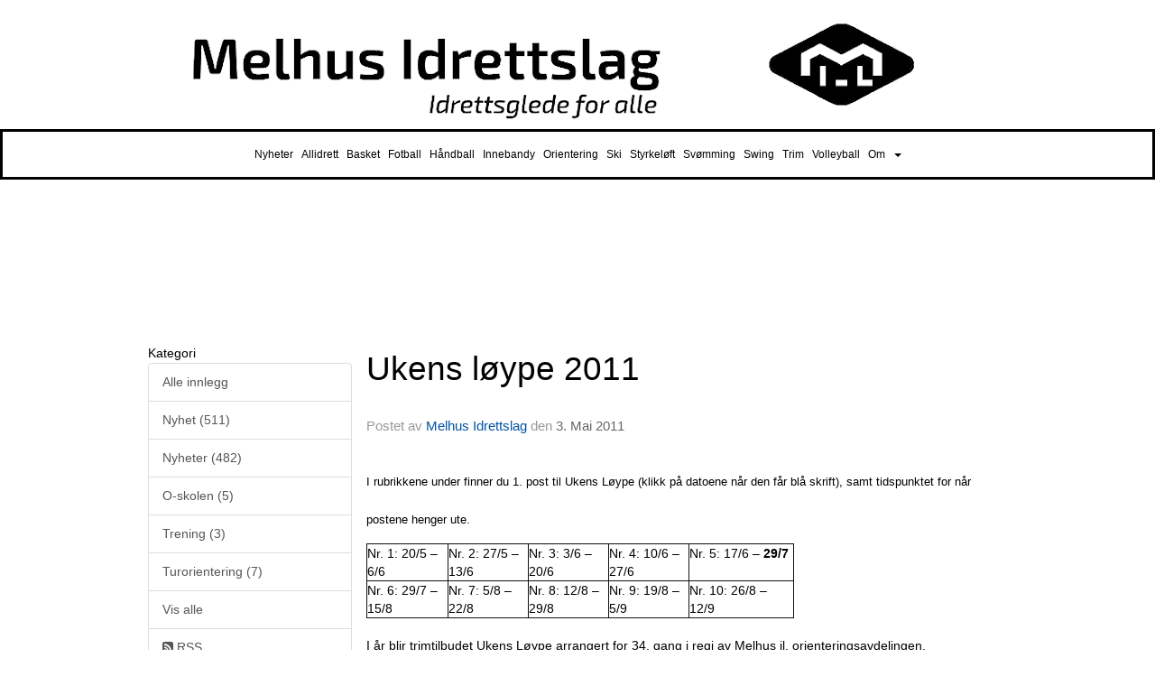

--- FILE ---
content_type: text/html; charset=utf-8
request_url: https://www.melhusil.no/next/blog/1100376237/melhus-il---orientering?year=2011&month=0
body_size: 58898
content:

<!DOCTYPE html>
<html lang="no">
<head>
    <meta charset="utf-8" />
    <meta name="viewport" content="width=device-width, initial-scale=1.0" />
    
    <title>Melhus Idrettslag Blog.</title>
    <link rel="shortcut icon" href="/files/favicon/200000195/1097/2020/1/22/42f492ae-5fc5-4d55-963e-70e61268769d.png" type="image/x-icon" />
<script>
    (function () {
        var site = {"site":{"siteId":1097,"nifOrgSyncActive":false,"orgId":26891,"federationId":0,"applicationId":200000195,"applicationLogo":"https://cdn-bloc.no/background/200000195/394/2018/10/9/idrettenonline-logo.png","siteProfileUserId":1100132294,"siteProfileUserName":"Melhus Idrettslag","sitename":"Melhus idrettslag","domain":"www.melhusil.no","mainSite":{"siteId":1097,"nifOrgSyncActive":false,"orgId":26891,"federationId":0,"applicationId":200000195,"applicationLogo":null,"siteProfileUserId":1100132294,"siteProfileUserName":"Melhus Idrettslag","sitename":"Melhus idrettslag","domain":"melhus-il.idrettenonline.no","mainSite":null}},"mininetwork":{"siteId":1097,"miniNetworkId":19,"miniNetworkTitle":"Melhus IL","domain":"www.melhusil.no","userId":1100132294,"mainSiteId":1097,"siteIdForMemberDetails":1097,"siteIdForEconomy":1097},"isoCode":"nb-no","updateTime":"2026-01-28T11:49:41.7290911+01:00","dateFormat":"dd.mm.yy","webApiEndpoint":"https://webapi.webfarm3.bloc.no"};
        var siteContext = {"site":{"siteId":1097,"nifOrgSyncActive":false,"orgId":26891,"federationId":0,"applicationId":200000195,"applicationLogo":"https://cdn-bloc.no/background/200000195/394/2018/10/9/idrettenonline-logo.png","siteProfileUserId":1100132294,"siteProfileUserName":"Melhus Idrettslag","sitename":"Melhus idrettslag","domain":"www.melhusil.no","mainSite":{"siteId":1097,"nifOrgSyncActive":false,"orgId":26891,"federationId":0,"applicationId":200000195,"applicationLogo":null,"siteProfileUserId":1100132294,"siteProfileUserName":"Melhus Idrettslag","sitename":"Melhus idrettslag","domain":"melhus-il.idrettenonline.no","mainSite":null}},"mininetwork":{"siteId":1097,"miniNetworkId":19,"miniNetworkTitle":"Melhus IL","domain":"www.melhusil.no","userId":1100132294,"mainSiteId":1097,"siteIdForMemberDetails":1097,"siteIdForEconomy":1097},"isoCode":"nb-no","updateTime":"2026-01-28T11:49:41.7290911+01:00","dateFormat":"dd.mm.yy","webApiEndpoint":"https://webapi.webfarm3.bloc.no"};
        var userContext = {"mainProfile":{"userId":0,"guid":"","username":"","firstname":"","lastname":"","sex":0,"image":"","profileTypeId":0,"ParentUserId":null,"isPrimaryAccount":false,"groupSiteId":0},"currentProfile":{"userId":0,"guid":"","username":"","firstname":"","lastname":"","sex":0,"image":"","profileTypeId":0,"ParentUserId":null,"isPrimaryAccount":false,"groupSiteId":0},"accountId":0,"email":"","isWebmaster":false,"isPublisher":false,"isDevAdmin":false,"isNetworkAdmin":false,"updateTime":"2026-01-28T11:49:41.7291279+01:00"};
        var themeCollectionContext = {"id":0,"name":null,"thumbnail":null,"header":{"id":194,"lastModified":"0001-01-01T00:00:00","title":"Idretten Online - Sort","favIcon":"/files/favicon/200000195/1097/2020/1/22/42f492ae-5fc5-4d55-963e-70e61268769d.png","siteId":498,"image":"http://content.bloc.net/Files/SiteID/500/menutemplate/sort.png","updateTime":"0001-01-01T00:00:00","css":"","creator":null,"isPublic":false,"about":""},"logo":{"lastModified":"0001-01-01T00:00:00","fileName":"https://azure.content.bloc.net/logo/200000195/1097/2020/2/23/melhusil-banner-hvit-sort.png","uploadTime":"2020-02-23T23:38:37.0285557+01:00","imageWidth":1024,"imageHeight":147,"logoTopPosition":0,"logoLeftPosition":58,"logoMarginBottom":0,"logoCustomWidth":984,"logoCustomHeight":143,"containerHeight":143,"containerWidth":1200,"logoVisibility":"always","disabled":false,"wrapperWidth":"1200px","wrapperBackgroundColor":"","url":"/","wrapperMarginLeft":"0px","wrapperMarginRight":"0px","wrapperMarginTop":"0px","wrapperMarginBottom":"0px","wrapperBackgroundImage":"","wrapperBackgroundThemePosition":"","wrapperBackgroundThemeRepeat":"","wrapperBackgroundThemeFixedImage":"scroll","wrapperBackgroundThemeSize":""},"background":{"id":70,"lastModified":"0001-01-01T00:00:00","categoryId":2,"title":"Black","backgroundThemefile":"","backgroundThemeRepeat":"no-repeat","backgroundThemeColor":"rgb(255, 255, 255)","backgroundThemeFixedImage":"scroll","backgroundThemePosition":"","backgroundThemeSize":"auto"},"widgetAppearance":{"id":0,"lastModified":"2026-01-22T06:56:18.9383176Z","name":null,"enableWidgetAppearanceBorderRadius":false,"contentBorderColor":"#ffffff","contentFontColor":"#000000","contentBorderWidth":"0","contentBgColor":"#ffffff","paddingTop":"0px","paddingBottom":"0px","paddingLeft":"0px","paddingRight":"0px","wbgcolor":"rgb(255, 255, 255)","wBoxedBorderColor":"rgba(255, 255, 255, 0)","wHeaderBgColor":"rgb(0, 0, 0)","wBaseFontColor":"#000000","wHeaderFontColor":"rgb(255, 255, 255)","wHeaderTextAlign":"left","wCornerRadius":"9px","contentBorderRadius":"0px","wHeaderFontSize":"14px","wHeaderFontWeight":"bold","wHeaderFontFamily":"","wHeaderLinkColor":"#0054a6","wHeaderPadding":"8px 10px","headerPaddingTop":"10px","headerPaddingRight":"10px","headerPaddingBottom":"10px","headerPaddingLeft":"10px","wContentPadding":"10px","contentPaddingTop":"10px","contentPaddingBottom":"10px","contentPaddingLeft":"10px","contentPaddingRight":"10px","wBoxedBorderWidth":"1px","wBoxedBorderStyle":"solid","wHeaderBorderWidth":"0","wHeaderBorderStyle":"none","wHeaderBorderColor":"rgba(255, 255, 255, 0)","wContentBorderWidth":"0","wContentBorderStyle":"none","wContentBorderColor":"rgba(255, 255, 255, 0)","siteLinkColor":"#0054a6","siteLinkHoverColor":"#0054a6","siteLinkActiveColor":"#0054a6","siteLinkVisitedColor":"#0054a6"},"font":{"lastModified":"2026-01-22T06:56:19.235947Z","headingTextTransform":"none","headingFontColor":"","baseFontStyle":"normal","baseFontSize":"14px","baseFontFamily":"Arial, Helvetica, sans-serif","baseFontColor":"#000000","baseFontWeigthForJson":"normal","headingFontFamilyJson":"inherit","headingFontStyleJson":"normal","headingFontWeightJson":"bold","fontLineHeightJson":"normal","headingLineHeight":"1.1","headingLetterSpacing":"","baseFontLetterSpacing":""},"form":{"lastModified":"0001-01-01T00:00:00","enableFormControlBorderRadius":false,"smallFormControlBorderRadius":"3px","defaultFormControlBorderRadius":"4px","largeFormControlBorderRadius":"6px"},"navigation":{"lastModified":"2026-01-22T06:56:19.5633006Z","templateId":0,"height":"","fontWeight":"normal","borderRadius":"0px 0px 0px 0px","borderTopLeftRadius":"0px","borderTopRightRadius":"0px","borderBottomRightRadius":"0px","borderBottomLeftRadius":"0px","submenuWidth":"160px","navOutherWidth":"100%","navInnerWidth":"1100px","width":"","logoImage":"","mobileLogoImage":"","logoImageHeight":"50px","placementPosition":"belowLogoContainer","paddingLeft":"3px","paddingRight":"3px","paddingTop":"15px","paddingBottom":"15px","marginLeft":"0px","marginRight":"0px","marginTop":"0px","marginBottom":"0px","navOuterMarginTop":"0px","navOuterMarginRight":"0px","navOuterMarginBottom":"0px","navOuterMarginLeft":"0px","color":"","background":"rgb(255, 255, 255)","border":"rgb(0, 0, 0)","linkColor":"rgb(0, 0, 0)","linkHoverColor":"#ffffff","linkHoverBackground":"#1e1e1e","linkActiveColor":"#ffffff","linkActiveBackground":"#1e1e1e","linkDisabledColor":"","linkDisabledBackground":"","brandColor":"","brandHoverColor":"","brandHoverBackground":"","brandText":"","brandVisibility":"always","brandUrl":"","brandMargins":"0px 0px 0px 0px","mobileBrandMargins":"0px 0px 0px 0px","toggleHoverBackground":"","toggleIconBarBackground":"","toggleBorderColor":"","alwaysUseToggler":false,"borderWidth":"","fontFamily":"Verdana, Geneva, sans-serif","textTransform":"none","backgroundImage":"","fontSize":"12px","textAlignment":"center","stickyTop":false},"style":{"id":0,"lastModified":"2026-01-22T06:56:19.9712183Z","name":null,"sex0":"#41a3d5","sex1":"#0178cc","sex2":"#ea1291","borderRadiusBase":"4px","borderRadiusSmall":"3px","borderRadiusLarge":"6px","linkColor":"#0054a6","linkHoverColor":"#0054a6","linkActiveColor":"#0054a6","linkVisitedColor":"#0054a6"},"canvas":{"id":0,"lastModified":"0001-01-01T00:00:00","logoContainerSize":"984px","navContainerSize":"984px","contentSize":"1100px","contentBackgroundColor":"Transparent","contentMarginTop":"0px","contentMarginBottom":"0px","contentPaddingTop":"16px","contentPaddingBottom":"16px","contentPaddingLeft":"16px","contentPaddingRight":"16px","sectionPaddingTop":"16px","sectionPaddingBottom":"0px","sectionPaddingLeft":"16px","sectionPaddingRight":"16px","columnPaddingTop":"0","columnPaddingBottom":"0","columnPaddingLeft":"8","columnPaddingRight":"8","logoContainerFloat":"none","navContainerFloat":"none","contentFloat":"none"},"buttons":{"id":0,"lastModified":"2026-01-22T06:56:20.5872162Z","name":null,"defaultButtonBackgroundColor":"#f0f0f0","defaultButtonTextColor":"#333333","defaultButtonBorderColor":"#cccccc","primaryButtonBorderColor":"#357ebd","primaryButtonBackgroundColor":"#428bca","primaryButtonTextColor":"#ffffff","dangerButtonBackgroundColor":"#d9534f","dangerButtonTextColor":"#ffffff","dangerButtonBorderColor":"#d43f3a","successButtonBackgroundColor":"#5cb85c","successButtonTextColor":"#ffffff","successButtonBorderColor":"#4cae4c","defaultButtonBorderWidth":"1px","defaultButtonBorderRadius":"4px","successButtonBorderRadius":"4px","successButtonBorderWidth":"1px","primaryButtonBorderRadius":"4px","primaryButtonBorderWidth":"1px","warningButtonBackgroundColor":"#f0ad4e","warningButtonBorderColor":"#eea236","warningButtonBorderRadius":"4px","warningButtonBorderWidth":"1px","warningButtonTextColor":"#ffffff","dangerButtonBorderRadius":"4px","dangerButtonBorderWidth":"1px","infoButtonBackgroundColor":"#5bc0de","infoButtonBorderColor":"#46b8da","infoButtonBorderRadius":"4px","infoButtonBorderWidth":"1px","infoButtonTextColor":"#ffffff"},"topbar":{"lastModified":"2026-01-22T06:56:20.8847267Z","topbarExtendedMenuJson":null,"topbarExtendedMenuIsEnabled":false,"topbarExtendedMenuTitle":null,"topbarTemplate":"Minimal","displayTopbarComponent":"true","displayLanguagePicker":false,"displaySignup":false,"displaySignin":true,"displaySearch":true,"displayFAQ":false,"displaySearchForAdministrators":true,"displayNetworkMenu":true,"displayPublishingToolV2":0,"displayPublishingTool":true,"displayMessageIcon":true,"displayAdminModusTool":true,"networkMenuTitle":"","logo":"","logoLink":"","faqLink":"/help/faq/overview","hideOnScroll":false,"backgroundColor":"#000000","backgroundHoverColor":"#2e2e2e","linkColor":"#9d9d9d","linkHoverColor":"#ffffff","borderColor":"#333"},"footer":{"id":0,"lastModified":"0001-01-01T00:00:00","name":null,"imagePath":null,"widgetPageFooterPageId":0,"footerCode":"","footerPoweredByBloc":true,"footerLinkFontSize":"14px","footerLinkFontWeight":"bold","footerLinkColor":"white","footerPadding":"20px 10px 100px 10px","footerBackgroundColor":"Transparent","footerTextColor":"white"},"frontpage":{"type":1,"pageId":6341,"url":"/p/6341/nyheter","newsFeedAsFrontpageForSignedInUsers":false},"settings":{"siteHasPOSModule":false,"siteHasWebsiteModule":true,"siteHasFileArchive":false,"siteHasEventModule":true,"siteHasStatsModule":true,"siteHasMemberAdministrationModule":true,"siteHasNewsletter":true,"siteHasBannerAdsFromNetwork":1,"websiteIsOnline":true,"googleTag":null,"googleAnalyticsTrackId":null,"googleAnalyticsTrackIdV4":null,"facebookPixelId":null,"twitterShareBtn":false,"noRobots":null,"robotTxtInfoSiteMapJson":"{\"siteMapForWidgetPages\":true,\"siteMapForEvents\":true,\"siteMapForClassifieds\":true,\"siteMapForBlogPosts\":true,\"siteMapForForum\":true,\"RobotsTxt\":\"\"}","signinRule_UrlToView":null,"paymentPackage":"Basic","signInRule_WhoCanSignIn":0,"signInRule_FacebookLogin":0,"signInRule_WithBankId":0,"signUpRule_WhoCanSignUp":1,"signupRule_SignupWithFacebook":0,"mainCompetitionId":0,"pluginNewsletterPopupIsActive":null},"bootstrap":{"screen_xs_min":"480px","screen_sm_min":"768px","screen_md_min":"992px","screen_lg_min":"1200px","screen_lg_max":"2048","screen_xs_max":"767px","screen_sm_max":"991px","screen_md_max":"1199px"},"localization":{"isocode":"nb-no","languageId":4,"googleTranslateISO":"no","winCode":"NO","macCode":"no_NB","htmlLang":"no","froalaLangCode":"nb","ll_CC":"nb_NO","backuplanguage":"en-us","languageName":"Norwegian","flag":"flags/no.gif","nativeName":"Bokmål","timeZone":"W. Europe Standard Time"},"customHTML":{"headHtml":"","bodyData":"","footerData":""},"websiteArticleSettings":{"displayRightColMyLastPost":true,"displayRightColArticleCategories":true,"displayRightColArticlePostSortedByYear":true}};

        function createProtectedProxy(obj) {
            return new Proxy(obj, {
                set(target, key, value) {
                    const error = new Error();
                    const stackTrace = error.stack || '';
                    console.warn(`Attempted to set ${key} to ${value}. Stack trace:\n${stackTrace}`);
                    return true;
                },
            });
        }

        window.safeProxy = new Proxy({
            Site: createProtectedProxy(site),
            SiteContext: createProtectedProxy(siteContext),
            UserContext: createProtectedProxy(userContext),
            ThemeCollectionContext: createProtectedProxy(themeCollectionContext)
        }, {
            set(target, key, value) {
                if (key === 'Site' || key === 'SiteContext' || key === 'UserContext' || key === 'ThemeCollectionContext') {
                    console.log(`Attempted to set ${key} to ${value}`);
                    return true;
                }
                target[key] = value;
                return true;
            },
        });

        window.Site = window.safeProxy.Site;
        window.SiteContext = window.safeProxy.SiteContext;
        window.UserContext = window.safeProxy.UserContext;
        window.ThemeCollectionContext = window.safeProxy.ThemeCollectionContext;
    })();
</script>

    <script>
        // Used to defer background-image in css
        window.onload = (e) => document.body.classList.add('loaded');
    </script>

    <script src="/next/js/vendors/jquery/jquery.min.js"></script>
    <script src="https://oldjs.bloc.net/scripts/bloc-primer.js"></script>



    <link rel="stylesheet" crossorigin="anonymous" href="https://vue.webfarm3.bloc.no/frontend/2.265.2/frontend.css">



<script type="module" crossorigin="anonymous" src="https://vue.webfarm3.bloc.no/frontend/2.265.2/index.js"></script>
    
    

    
    

    
    

    
<meta name="robots" content="noindex" />







</head>
<body class="requires-bootstrap-css">
    <!-- FrontendBaseLayout-->

                
                <div id="logoWrapper" class="clearfix " >
                    <div id="logoContainer" style="max-height:143px;height:calc(97vw / 6.88); position:relative; max-width: 100%; width:1200px;">
                        <a id="logo" style="top:0px; left:58px;" class="md:absolute" href="/p/6341/nyheter" title="Melhus idrettslag">
					        
                    <img  src="https://cdn-bloc.no/logo/200000195/1097/2020/2/23/melhusil-banner-hvit-sort.png?width=984&height=143&scale=both&mode=stretch&quality=90" 
                        width="984" 
                        data-src="https://cdn-bloc.no/logo/200000195/1097/2020/2/23/melhusil-banner-hvit-sort.png?width=984&height=143&scale=both&mode=stretch&quality=90|https://cdn-bloc.no/logo/200000195/1097/2020/2/23/melhusil-banner-hvit-sort.png?width=1968&height=286&scale=both&mode=stretch&quality=90" 
                        data-src-medium="https://cdn-bloc.no/logo/200000195/1097/2020/2/23/melhusil-banner-hvit-sort.png?width=984&height=143&scale=both&mode=stretch&quality=90|https://cdn-bloc.no/logo/200000195/1097/2020/2/23/melhusil-banner-hvit-sort.png?width=1968&height=286&scale=both&mode=stretch&quality=90" 
                        data-src-small="https://cdn-bloc.no/logo/200000195/1097/2020/2/23/melhusil-banner-hvit-sort.png?width=984&height=143&scale=both&mode=stretch&quality=90|https://cdn-bloc.no/logo/200000195/1097/2020/2/23/melhusil-banner-hvit-sort.png?width=1968&height=286&scale=both&mode=stretch&quality=90" 
                        data-original-image="https://cdn-bloc.no/logo/200000195/1097/2020/2/23/melhusil-banner-hvit-sort.png" 
                         data-original-image='https://azure.content.bloc.net/logo/200000195/1097/2020/2/23/melhusil-banner-hvit-sort.png' style='width:984px;max-height:143px;' title='Melhus idrettslag' />
                    
			    	    </a>
                    </div>
                </div>    <style>
        @media only screen and (min-width : 768px) {
            #logo {
                position: absolute;
            }
        }
        #logoWrapper {
            background-size: var(--theme-logo-wrapper-bg-size);
            background-color: var(--theme-logo-wrapper-bg-color);
            background-repeat: var(--theme-logo-wrapper-bg-repeat);
            background-position: var(--theme-logo-wrapper-bg-position);
            background-attachment: var(--theme-logo-wrapper-bg-attachment);
            width: calc(var(--theme-logo-wrapper-width) - var(--theme-logo-wrapper-margin-right) - var(--theme-logo-wrapper-margin-left));
            margin: var(--theme-logo-wrapper-margin-top) auto var(--theme-logo-wrapper-margin-bottom);
            float: var(--theme-logo-logo-container-float);
            max-width: 100%;
        }

        #logoContainer {
            width: 100%;
            margin: 0 auto;
            position: relative;
            overflow: hidden;
            max-width: var(--theme-logo-container-width);
        }

        #logo img {
            max-width: 100%;
        }
        /* Logo when mobile*/
        @media (max-width: 767px) {
            #logoContainer {
                height: auto !important;
            }
            #logo {
                padding-top: 0;
                position: static !important;
            }
            #logo img {
                height: auto !important;
            }
        }
    </style>
<style>
    @media (max-width: 767px) {

            body { 
                padding-top:45px !important;
            }
                }
</style>
<style>
    .bloc-skip-nav-link {
            position: absolute;
            z-index: 99999999;
            left: 0px;
            top: 0px;
            text-decoration: underline;
            color: white !important;
            background-color: #000;
            padding: 0.75rem 1.5rem;
            border-bottom-right-radius: 0.5rem;
            transform: rotateY(90deg);
            transform-origin: left;
            transition: all .2s ease-in-out;
        }

        .bloc-skip-nav-link:focus {
            transform: rotateY(0deg);
            color: white;
            left: 2px;
            top: 2px;
            outline: 1px solid #fff;
            outline-offset: 2px;
            box-shadow: 0 0 0 2px #000, 0 0 0 3px #fff;
        }
        @media (prefers-reduced-motion: reduce) {
            .bloc-skip-nav-link {
                transition: none !important;
            }
        }
</style>

<style id="bloc-navbar-style">
	/*
        Navigation
        Variables needs to be placed on body tag, because we also use them in widgets.

        NB! Do not edit without making the same changes in
        Bloc.Vue\src\components\Theme\ThemeMainMenu.vue
    */
    body {

        /* Size */
        --theme-mainmenu-outer-width: 100%;
        --theme-mainmenu-outer-margin-top: 0px;
        --theme-mainmenu-outer-margin-bottom: 0px;
        --theme-mainmenu-inner-width: 1100px;

        /* Font */
        --theme-mainmenu-font-size: 12px;
        --theme-mainmenu-font-family: Verdana, Geneva, sans-serif;
        --theme-mainmenu-font-weight: normal;
        --theme-mainmenu-text-transform: none;
        --theme-mainmenu-color: ;

        /* Background */
        --theme-mainmenu-background: rgb(255, 255, 255);

        /* Border */
        --theme-mainmenu-border: rgb(0, 0, 0);
        --theme-mainmenu-border-radius: 0px 0px 0px 0px;
        --theme-mainmenu-border-top-left-radius: 0px;
        --theme-mainmenu-border-top-right-radius: 0px;
        --theme-mainmenu-border-bottom-right-radius: 0px;
        --theme-mainmenu-border-bottom-left-radius: 0px;
        --theme-mainmenu-border-width: ;

        /* Brand */
        --theme-mainmenu-brand-margins: 0px 0px 0px 0px;
        --theme-mainmenu-brand-hover-color: ;
        --theme-mainmenu-brand-hover-background: ;
        --theme-mainmenu-mobile-brand-margins: 0px 0px 0px 0px;

        /* Link */
        --theme-mainmenu-link-color: rgb(0, 0, 0);
        --theme-mainmenu-link-hover-color: #ffffff;
        --theme-mainmenu-link-hover-background: #1e1e1e;
        --theme-mainmenu-link-active-color: #ffffff;
        --theme-mainmenu-link-active-background: #1e1e1e;

        /* Toggle */
        --theme-mainmenu-toggle-border-color: ;
        --theme-mainmenu-toggle-hover-background: ;

        /* Padding */
        --theme-mainmenu-padding-top: 15px;
        --theme-mainmenu-padding-bottom: 15px;
        --theme-mainmenu-padding-left: 3px;
        --theme-mainmenu-padding-right: 3px;

        /* Margin */
        --theme-mainmenu-margin-top: 0px;
        --theme-mainmenu-margin-bottom: 0px;
        --theme-mainmenu-margin-left: 0px;
        --theme-mainmenu-margin-right: 0px;
        /* Submenu */
        --theme-mainmenu-submenu-width: 160px;

        /* Logo */
        --theme-mainmenu-logo-height: 50px;
        --theme-mainmenu-toggle-icon-bar-background: ;
    }


    .navContainer {
        margin-top: var(--theme-mainmenu-outer-margin-top);
        margin-bottom: var(--theme-mainmenu-outer-margin-bottom);
        font-size: var(--theme-mainmenu-font-size, inherit);
		width: var(--theme-mainmenu-outer-width, 984px);
		max-width:100%;
    }
	/* Navbar */
    .bloc-navbar {
		font-family: var(--theme-mainmenu-font-family, inherit) !important;
		background-image: var(--theme-mainmenu-background-image, none);
        background-color: var(--theme-mainmenu-background);
		text-transform: var(--theme-mainmenu-text-transform, normal);
        font-weight: var(--theme-mainmenu-font-weight, normal);
        border-color: var(--theme-mainmenu-border);
        border-width: var(--theme-mainmenu-border-width);
    }
    .bloc-navbar .container-fluid {
        /* todo: add the default value for container-fluid or canvas here. */
        width:var(--theme-mainmenu-inner-width, 984px);
		max-width:100%;
    }


	/* Brand */

    .bloc-navbar .navbar-brand img {
        margin:8px;
        border-radius:2px;
        height:32px;
        max-height:32px;
    }
@media only screen and (max-width: 767px) {.bloc-navbar .navbar-brand {height: auto;} .bloc-navbar .navbar-brand img {margin: var(--theme-mainmenu-mobile-brand-margins);height:50px;max-height:50px;}}

	@media only screen and (min-width: 768px) {.bloc-navbar .navbar-brand img {margin: var(--theme-mainmenu-brand-margins);height: var(--theme-mainmenu-logo-height); max-height:none;}}
    .bloc-navbar .gtranslate_menu_class {
        float: right;
        padding-left: var(--theme-mainmenu-padding-left);
        padding-right: var(--theme-mainmenu-padding-right);
        padding-top: var(--theme-mainmenu-padding-top);
        padding-bottom: var(--theme-mainmenu-padding-bottom);
        margin-left: var(--theme-mainmenu-margin-left);
        margin-right: var(--theme-mainmenu-margin-right);
        margin-top: var(--theme-mainmenu-margin-top);
        margin-bottom: var(--theme-mainmenu-margin-bottom);
    }
	.bloc-navbar .navbar-brand:hover,
	.bloc-navbar .navbar-brand:focus {
		color:var(--theme-mainmenu-brand-hover-color);
		background-color: var(--theme-mainmenu-brand-hover-background);
	}
	/* Text */
	.bloc-navbar .navbar-text {
		color: var(--theme-mainmenu-color);
	}
    .bloc-navbar .navbar-brand.navbar-brand-image,
    .bloc-navbar .navbar-brand.navbar-brand-image:focus,
    .bloc-navbar .navbar-brand.navbar-brand-image:active,
    .bloc-navbar .navbar-brand.navbar-brand-image:hover{
        height:auto;
        background-color:transparent;
    }

	/* Navbar links */
	.bloc-navbar .navbar-nav > li > a,
    .bloc-navbar .navbar-brand {
		color: var(--theme-mainmenu-link-color);
        font-weight:var(--theme-mainmenu-font-weight);
	}
	.bloc-navbar .navbar-nav > li > a:hover,
	.bloc-navbar .navbar-nav > li > a:focus,
    .bloc-navbar .navbar-brand:hover,
    .bloc-navbar .navbar-brand:focus {
		color: var(--theme-mainmenu-link-hover-color);
		background-color: var(--theme-mainmenu-link-hover-background);
	}
	.bloc-navbar .navbar-nav > .active > a,
	.bloc-navbar .navbar-nav > .active > a:hover,
	.bloc-navbar .navbar-nav > .active > a:focus,
    .bloc-navbar .navbar-brand:active,
    .bloc-navbar .navbar-brand:hover,
    .bloc-navbar .navbar-brand:focus {
		color: var(--theme-mainmenu-link-active-color);
		background-color: var(--theme-mainmenu-link-active-background);
	}
	.bloc-navbar .navbar-nav > .open > a,
	.bloc-navbar .navbar-nav > .open > a:hover,
    .bloc-navbar .navbar-nav > .open > a:focus {
        background-color: var(--theme-mainmenu-link-active-background);
        color:var(--theme-mainmenu-link-active-color) !important;
    }
	/* Navbar Toggle */
	.bloc-navbar .navbar-toggle {
		border-color: var(--theme-mainmenu-link-color);
	}
	.bloc-navbar .navbar-toggle:hover,
	.bloc-navbar .navbar-toggle:focus {
        border-color: var(--theme-mainmenu-link-hover-color);
		background-color: var(--theme-mainmenu-link-hover-background);
	}
	.bloc-navbar .navbar-toggle .icon-bar {
		background-color: var(--theme-mainmenu-link-color);
	}
    .bloc-navbar .navbar-toggle:hover .icon-bar,
    .bloc-navbar .navbar-toggle:focus .icon-bar {
		background-color: var(--theme-mainmenu-link-hover-color);
	}
	/* Navbar Collapsable */
	.bloc-navbar .navbar-collapse,
	.bloc-navbar .navbar-form {
		border-color: var(--theme-mainmenu-border);
	}
	.bloc-navbar .navbar-collapse {
		max-height:none;
	}
	/* Navbar Link (not used in main menu ) */
	.bloc-navbar .navbar-link {
		color: var(--theme-mainmenu-link-color);
	}
	.bloc-navbar .navbar-link:hover {
		color: var(--theme-mainmenu-link-hover-color);
	}
	/* Dropdowns */
	.bloc-navbar .dropdown-menu {
		color: var(--theme-mainmenu-color) !important;
		background-color: var(--theme-mainmenu-background);
        border-top:0;
	}
	.bloc-navbar .dropdown-menu > li > a {
		color: var(--theme-mainmenu-link-color);
	}
	.bloc-navbar .dropdown-menu > li > a:hover,
	.bloc-navbar .dropdown-menu > li > a:focus {
		color: var(--theme-mainmenu-link-hover-color);
		background-color: var(--theme-mainmenu-link-hover-background);
	}
	.bloc-navbar .navbar-nav .open .dropdown-menu > .active > a,
	.bloc-navbar .navbar-nav .open .dropdown-menu > .active > a:hover,
	.bloc-navbar .navbar-nav .open .dropdown-menu > .active > a:focus {
		color: var(--theme-mainmenu-link-active-color);
		background-color: var(--theme-mainmenu-link-active-background);
	}
	.bloc-navbar .has-link > a.caret-trigger {
		padding-left: 0;
	}
    .bloc-navbar b.caret {
		margin-left:10px;
	}
    .bloc-navbar .fa.fa-plus {
		line-height:20px;
	}

	#toggle-mobile-menu {
		display: none;
	}

	/* TABS AND DESKTOP ONLY */
	@media (min-width: 768px) {

        .bloc-navbar {
            border-top-left-radius: var(--theme-mainmenu-border-top-left-radius);
            border-top-right-radius: var(--theme-mainmenu-border-top-right-radius);
            border-bottom-right-radius: var(--theme-mainmenu-border-bottom-right-radius);
            border-bottom-left-radius: var(--theme-mainmenu-border-bottom-left-radius);
		}
        .bloc-navbar .navbar-brand img {
            border-top-left-radius: var(--theme-mainmenu-border-radius);
            border-bottom-left-radius: var(--theme-mainmenu-border-radius);
        }
		.bloc-navbar {
			min-height:0 !important;
		}
        .bloc-navbar .navbar-header > a.navbar-brand {
				padding-top:var(--theme-mainmenu-padding-top);

				padding-bottom:var(--theme-mainmenu-padding-bottom);
        }
		.bloc-navbar .navbar-nav > li > a {
			color: rgb(0, 0, 0);
				padding-left:var(--theme-mainmenu-padding-left);

				padding-right:var(--theme-mainmenu-padding-right);

				padding-top:var(--theme-mainmenu-padding-top);


				padding-bottom:var(--theme-mainmenu-padding-bottom);



				margin-left:var(--theme-mainmenu-margin-left);


				margin-right:var(--theme-mainmenu-margin-right);

				margin-top:var(--theme-mainmenu-margin-top);

				margin-bottom:var(--theme-mainmenu-margin-bottom);


		}

		.bloc-navbar .navbar-nav .open .dropdown-menu {
			float: right;
            min-width:var(--theme-mainmenu-submenu-width) !important;
		}

		.bloc-navbar .navbar-nav .dropdown-submenu > a:hover:after {
			border-left-color: var(--theme-link-active-color);
		}

		.bloc-navbar .navbar-nav > li.has-link > a,
		.bloc-navbar .navbar-nav > li > a.dropdown-toggle {
			float: left;
		}

		.bloc-navbar .navbar-nav i.fa {
			display: none; /* display none here will hide fa-icons */
		}
        .bloc-navbar .navbar-nav > li > a > i.fa {
			display: inline-block;
		}

		.bloc-navbar .has-link .dropdown-menu {
			right: 0;
			left:auto;
		}

		/* Sub-Submenus */
		.bloc-navbar .dropdown-submenu .dropdown-menu{
			left: 100%;
		}

        .bloc-navbar .navbar-nav.navbar-right > li:last-child .dropdown-submenu .dropdown-menu{
            right: 100%;
            left: auto;
        }

        /* Center align menu */
			.bloc-navbar .navbar-nav { width: 100%;text-align: center; }.bloc-navbar .navbar-brand { position:absolute; }




			.bloc-navbar .navbar-nav > li {float: none;display: inline-block;}.bloc-navbar .navbar-nav > li > a.dropdown-toggle {float:none;}.bloc-navbar .navbar .navbar-collapse {text-align: center;}.bloc-navbar .navbar .dropdown-menu{text-align:left; }


	}

    /*
    MOBILE ONLY
	*/

	@media (max-width: 767px) {
        #navContainer .navbar-header {
            display: grid;
            align-items: stretch;
        }
        #toggle-mobile-menu {
            display: grid;
            place-items: center;
margin: 0.25rem;
			color: var(--theme-mainmenu-link-color, var(--theme-link-color, #00F));
        }
            #toggle-mobile-menu:hover {
                color: var(--theme-mainmenu-link-hover-color);
                background-color: var(--theme-mainmenu-link-hover-background);
            }


            /*#toggle-mobile-menu:focus-visible {
                outline: 5px auto -webkit-focus-ring-color;
                outline-offset: -2px;
                box-shadow: 0 0 0 2px var(--theme-link-color), 0 0 0 3px white;
                border-radius: 3px;
            }*/
            #navContainer a.navbar-brand-image {
            margin-right: 2rem;
			margin: 0.25rem 1rem 0.25rem 0.25rem;
        }
        #bloc-navbar-main {
            font-size: 120%;
            display: none;
            position: absolute;
            left: 0;
            width: 100%;
            overflow-y: auto;
            scrollbar-gutter: stable;
            z-index: 1020;
            max-height: calc(100vh - var(--mobile-menu-height, 100px));
            background-color: var(--theme-mainmenu-background);
            margin: 0 !important;
            border-bottom: 2px solid rgba(0, 0, 0, 0.22);
        }
            #bloc-navbar-main::-webkit-scrollbar {
                width: 0;
            }
            #bloc-navbar-main ul.navbar-nav {
				width:100%;
                padding-bottom: 4px;
                margin: 0 !important;
            }
                #bloc-navbar-main ul.navbar-nav > li {
                    border-top-color: rgba(0, 0, 0, 0.22);
					border-top-width: 1px;
                    border-top-style: solid;
                }
                    #bloc-navbar-main ul.navbar-nav > li > a {
                        display: flex;
                        justify-content: space-between;
                        align-items: center;
                        padding: 1.5rem 1rem;
                    }
                        #bloc-navbar-main ul.navbar-nav > li > a > i {
                            margin-top: -1rem;
                            margin-bottom: -1rem;
                        }
        .bloc-navbar .navbar-nav .open .dropdown-menu > li > a {
			color: var(--theme-mainmenu-link-color);
		}

		.bloc-navbar .navbar-nav .open .dropdown-menu > li > a:hover,
		.bloc-navbar .navbar-nav .open .dropdown-menu > li > a:focus {
			color: var(--theme-mainmenu-link-hover-color:);
		}

		.bloc-navbar .navbar-nav .dropdown-submenu > a:hover:after {
			border-top-color: var(--theme-mainmenu-link-active-color);
		}

		.bloc-navbar b.caret {
			display: none;
		}

		.bloc-navbar .navbar-nav .dropdown-submenu > a:after {
			display: none;
		}

		.bloc-navbar .has-link > a.caret-trigger {
			padding-left: 0;
			position: absolute;
			right: 0;
			top: 0;
		}

		.bloc-navbar .has-link > a > i.fa {
			display: none;
		}

		.bloc-navbar .has-link > .caret-trigger > i.fa {
			display: block;
		}

        /*
          Hide the [+] icon on items with sub-sub for mobile view
          Add indent on the sub-sub menu
        */


        .bloc-navbar .menu-depth-0.open .menu-depth-1 ul {
          display:block !important;
        }
        .bloc-navbar .menu-depth-1 .dropdown-toggle i,
        .bloc-navbar .menu-depth-1 .dropdown-toggle b{
          display:none !important;
        }

		.bloc-navbar .menu-depth-0 .dropdown-menu li a {
			padding-left:20px !important;
		}
		.bloc-navbar .menu-depth-1 .dropdown-menu li a {
			padding-left:40px !important;
		}
		.bloc-navbar .menu-depth-1 .dropdown-menu li a:before{
			content:'•  ';
		}
		.bloc-navbar .menu-depth-2 .dropdown-menu li a {
			padding-left:60px !important;
		}
		.bloc-navbar .menu-depth-3 .dropdown-menu li a {
			padding-left:90px !important;
		}
	}
</style>
<script>
	(function () {
		function isChildOf(child, parent) {
			if (parent === null)
				return false;
			let node = child.node;
			while (node !== null) {
                if (node === parent) {
                    return true;
                }
                node = node.parentNode;
			}
			return false;
		}

		function debounce(func, wait) {
			let timeout;
			return function (...args) {
				clearTimeout(timeout);
				timeout = setTimeout(() => func.apply(this, args), wait);
			};
		}

		function updateMenuVariable() {
			const poweredByHeight = document.getElementById('poweredBy')?.clientHeight ?? 0;
			const topbarHeight = document.querySelector('nav.navbar.navbar-minimal')?.clientHeight ?? 0;
			const otherTopbarHeight = document.querySelector('nav.navbar.navbar-default')?.clientHeight ?? 0;
			const navbarHeaderHeight = document.getElementById('navContainer')?.querySelector('.navbar-header')?.clientHeight ?? 0;
			const logoContainerHeight = document.getElementById('logoWrapper')?.clientHeight ?? 0;

			const newValue = poweredByHeight + topbarHeight + (navbarHeaderHeight*2) + logoContainerHeight + otherTopbarHeight;

			document.body.style.setProperty('--mobile-menu-height', `${newValue}px`);
		}

		const debouncedUpdateMenuVariable = debounce(updateMenuVariable, 50);

		const resizeObserver = new ResizeObserver((entries) => {
			for (let entry of entries) {
				if (entry.target === document.body) {
					debouncedUpdateMenuVariable();
				}
			}
		});

		resizeObserver.observe(document.body);

		const mutationObserver = new MutationObserver((mutations) => {
			// Filter out mutations caused by changes to the style element
			if (!mutations.some(mutation => mutation.target.id === 'bloc-navbar-style')) {
				debouncedUpdateMenuVariable();
			}
		});

		mutationObserver.observe(document.body, {
			childList: true,
			subtree: true,
		});

		window.addEventListener('resize', debouncedUpdateMenuVariable);

		function toggleBlocMobileMenu(ev) {
			ev.stopPropagation();
			const toggleBtnIcon = document.getElementById('toggle-mobile-menu').querySelector('span.fa');
			const navbarContent = document.getElementById('bloc-navbar-main');
			const mainContent = document.querySelector('main#content');
			const footerContent = document.querySelector('footer');

			if (navbarContent.style.display === 'block') {
				navbarContent.removeAttribute('style');
				document.body.style.overflow = '';

				
				toggleBtnIcon.classList.add('fa-bars');
				toggleBtnIcon.classList.remove('fa-times')

				// Remove event listeners if present
				mainContent.removeEventListener('click', toggleBlocMobileMenu);
				footerContent?.removeEventListener('click', toggleBlocMobileMenu);
			} else {
				// Open menu (remove scrolling on elements behind the menu)
				document.body.style.overflow = 'hidden';
				navbarContent.style.display = 'block';

				// Toggle the icon to open state
				toggleBtnIcon.classList.add('fa-times');
				toggleBtnIcon.classList.remove('fa-bars')

				navbarContent.getClientRects

				// Make sure the user is fully scrolled up to the menu
				const menuContainer = document.getElementById('navContainer');
				const menuContainerPos = menuContainer.getClientRects()[0]?.top ?? 0;

				// Topbar will be in the way
				const topbarHeight = document.querySelector('nav.navbar.navbar-minimal')?.clientHeight ?? 0;
				const otherTopbarHeight = document.querySelector('nav.navbar.navbar-default')?.clientHeight ?? 0;
				// Logo too, if it's in use
				const logoContainerHeight = document.getElementById('logoWrapper')?.clientHeight ?? 0;

				window.scrollTo(0, menuContainerPos - topbarHeight - otherTopbarHeight - logoContainerHeight);
				
				// Clicking on mainContent or footer should close the menu, but not on the first click (if the menu is in widget, ie. inside mainContent)
				if (!isChildOf(navbarContent, mainContent))
					mainContent.addEventListener('click', toggleBlocMobileMenu, { once: true });
				if (!isChildOf(navbarContent, footerContent))
					footerContent?.addEventListener('click', toggleBlocMobileMenu, { once: true });
			}
		}

		document.addEventListener('DOMContentLoaded', () => {
			console.log('attaching.');
            const toggleMobileMenu = document.getElementById('toggle-mobile-menu');
			if (toggleMobileMenu) {
				// Make sure we don't double-attach
				toggleMobileMenu.removeEventListener('click', toggleBlocMobileMenu);
				toggleMobileMenu.addEventListener('click', toggleBlocMobileMenu);
            }
        });
	})();

</script>
<div id="navContainer" class="navContainer" style="display:block;">
    <a class="bloc-skip-nav-link" href="#bloc-skip-nav">Hopp til sideinnhold</a>
	<nav class="bloc-navbar navbar " role="navigation" style="margin-bottom: 0;">
		<div class="container-fluid">
			<div class="navbar-header">
                    <span></span>
                    <a id="toggle-mobile-menu" tabindex="0" role="button" class="btn" onkeypress="if (event.keyCode == 13 || event.key == ' ' || event.code == 'Space') { { this.click(); return false; }}">
                        <span class="sr-only">
                            Veksle navigasjon
                        </span>
                        <span class="fa fa-bars fa-2x"></span>
                    </a>
			</div>
			<div id="bloc-navbar-main">
                <ul class="nav navbar-nav ">
                    
								<li  data-menuId="93904">
									<a href="/next/page/nyheter" target="">Nyheter</a>
								</li>
								<li  data-menuId="16116">
									<a href="http://melhus-il-allidrett.idrettenonline.no/" target="">Allidrett</a>
								</li>
								<li  data-menuId="98973">
									<a href="https://www.badgers.no/" target="">Basket</a>
								</li>
								<li  data-menuId="16112">
									<a href="http://www.melhusfotball.no" target="_blank">Fotball</a>
								</li>
								<li  data-menuId="16113">
									<a href="http://www.melhushåndball.no" target="">Håndball</a>
								</li>
								<li  data-menuId="66782">
									<a href="http://www.melhusinnebandy.no/p/40031/nyheter" target="">Innebandy</a>
								</li>
								<li  data-menuId="16115">
									<a href="https://www.melhusorientering.no/" target="">Orientering</a>
								</li>
								<li  data-menuId="16114">
									<a href="http://melhus-il-ski.idrettenonline.no" target="">Ski</a>
								</li>
								<li  data-menuId="16119">
									<a href="http://melhus-il-styrkeloft.idrettenonline.no/" target="">Styrkeløft</a>
								</li>
								<li  data-menuId="51946">
									<a href="http://www.melhussvomming.no/" target="">Svømming</a>
								</li>
								<li  data-menuId="104168">
									<a href="/next/p/69566/swing" target="">Swing</a>
								</li>
								<li  data-menuId="29322">
									<a href="http://melhustrim.no" target="">Trim</a>
								</li>
								<li  data-menuId="33311">
									<a href="http://www.melhusvolleyball.no/" target="">Volleyball</a>
								</li>
								            <li class="dropdown  menu-depth-0" data-menuId="31349">
									            <a class="dropdown-toggle caret-trigger" data-toggle="dropdown" tabindex="0" onkeypress="if (event.keyCode == 13 || event.key == ' ' || event.code == 'Space') { { this.click(); return false; }}" >Om<b class="caret hidden-xs"></b><i class="fa visible-xs fa-angle-down fa-2x pull-right"></i></a><ul class='dropdown-menu'>
								<li  data-menuId="-1">
									<a href="/next/p/18689/om" target="">Om</a>
								</li>
								<li  data-menuId="36347">
									<a href="http://www.melhusil.no/profile/1101462825/hovedstyret-i-melhus-il" target="_blank">Hovedstyret</a>
								</li>
								<li  data-menuId="91989">
									<a href="/next/p/60092/klubbhandbok-mil" target="">Klubbhåndbok MIL</a>
								</li>
								<li  data-menuId="83268">
									<a href="https://www.melhusil.no/storage/Preview?id=42cf0d13-a126-4d9d-9d50-6971ce0005aa" target="">Vedtekter Melhus IL</a>
								</li>
								<li  data-menuId="52132">
									<a href="/next/p/32554/hedersbevisninger" target="">Hedersbevisninger</a>
								</li>
								<li  data-menuId="31065">
									<a href="/next/p/18507/medlemskontingent" target="">Medlemskontingent</a>
								</li>
								<li  data-menuId="85122">
									<a href="https://www.melhusfotball.no/next/p/75535/klubbhuset" target="_blank">Klubbhuset</a>
								</li>
								<li  data-menuId="74109">
									<a href="/next/p/46878/profilhandbok" target="">Profilhåndbok</a>
								</li>
								<li  data-menuId="113234">
									<a href="/next/p/76723/kleskolleksjon" target="">Kleskolleksjon</a>
								</li>
								<li  data-menuId="93901">
									<a href="/next/p/61570/melhus-idrettsfestival" target="">Melhus Idrettsfestival</a>
								</li>
								<li  data-menuId="31350">
									<a href="/next/p/18690/kontakt-oss" target="">Kontakt oss</a>
								</li></ul>
								            </li>
                </ul>
			</div>
		</div>
	</nav>
</div>
<script src="https://www.bloc.net/next/js/mainmenu.js?v-2026128"  ></script>
        <div class="clearfix"></div>


    
    <div id="app" data-props='{"scope":"","bot":false,"showHeader":false}'></div>
    <main id="content" class="canvas-staticpage">
    <a name="bloc-skip-nav" style="position: absolute; scroll-margin-top: 70px;"></a>
    <div class="layout-canvas">
        

<script src="https://www.bloc.net/next/lib/jquery/jquery.inview/jquery.inview.min.js?v-2026128"  ></script>    <script>
        jQuery(function ($) {
            var currentBlogPage = 2;
            $(document).on('inview', '#endOfPage', function (event, isInView, visiblePartX, visiblePartY) {
                
                if (isInView) {
                    // top part of element is visible
                    jQuery.get('/next/blog/posts', 'uid=1100376237&cat=&page=' + currentBlogPage, function (data) {
                        $('.fnBlogContent').append(data);
                        currentBlogPage = currentBlogPage + 1;
                        if (typeof (FB) != 'undefined' && FB != null) {
                            FB.XFBML.parse();
                        }
                    });
                } else {
                    // element has gone out of viewport
                }
            });
        });
    </script>

<div id="vue-widget-profile-header" class="mb-4"
        data-vue-widget-name="ProfileHeader" data-props='{
        "guid": "b0afc669-f1f2-4eeb-9b18-de3526e51322",
        "userId": 1100376237,
        "username": "Melhus Idrettslag",
        "profileImage": "https://cdn-bloc.no/profile/200000195/1100/2026/1/22/1769064284635841728926020682201502091103221333431100376237cropped.jpg",
        "tileId": 6
    }' style="min-height: 150px;">
</div>


<div class="row">
        <div class="col-sm-3">




<div class="w">
    <div class="wHeader boxed">
        <h2 class="h2">Kategori</h2>
    </div>
    <div class="list-group">
        
            <a class="list-group-item" href="/next/blog/1100376237/melhus-idrettslag">
                Alle innlegg
            </a>
        

        <a class="list-group-item " 
        
       href="/next/blog/1100376237/melhus-idrettslag?cat=Nyhet">
                Nyhet (511)
        </a>
        <a class="list-group-item " 
        
       href="/next/blog/1100376237/melhus-idrettslag?cat=Nyheter">
                Nyheter (482)
        </a>
        <a class="list-group-item " 
        
       href="/next/blog/1100376237/melhus-idrettslag?cat=O-skolen">
                O-skolen (5)
        </a>
        <a class="list-group-item " 
        
       href="/next/blog/1100376237/melhus-idrettslag?cat=Trening">
                Trening (3)
        </a>
        <a class="list-group-item " 
        
       href="/next/blog/1100376237/melhus-idrettslag?cat=Turorientering">
                Turorientering (7)
        </a>
        <a class="list-group-item fnhiddenCategory" 
       style="display:none;" 
       href="/next/blog/1100376237/melhus-idrettslag?cat=Ukens%20l%C3%B8ype">
                Ukens l&#xF8;ype (1)
        </a>

        <a class="list-group-item" onclick="jQuery('.fnhiddenCategory').show(); jQuery(this).hide();" style="">
                Vis alle
        </a>

        
       
            <a class="list-group-item" href="/next/blog/rss?uid=1100376237" target="_blank">
                <i class="fa fa-rss-square"></i> RSS
            </a>
        
    </div>
</div>



<div class="w">
    <div class="wHeader boxed">
        <h2 class="h2">Arkiv</h2>
    </div>
  
    <div class="list-group">
        
                <a class="list-group-item" href="/next/blog/1100376237/melhus-idrettslag?year=2025&month=12">
                    Desember 2025 (1)
                </a>
                <a class="list-group-item" href="/next/blog/1100376237/melhus-idrettslag?year=2025&month=11">
                    November 2025 (4)
                </a>
                <a class="list-group-item" href="/next/blog/1100376237/melhus-idrettslag?year=2025&month=10">
                    Oktober 2025 (5)
                </a>
                <a class="list-group-item" href="/next/blog/1100376237/melhus-idrettslag?year=2025&month=9">
                    September 2025 (5)
                </a>
                <a class="list-group-item" href="/next/blog/1100376237/melhus-idrettslag?year=2025&month=8">
                    August 2025 (1)
                </a>
                <a class="list-group-item" href="/next/blog/1100376237/melhus-idrettslag?year=2025&month=6">
                    Juni 2025 (4)
                </a>
                <a class="list-group-item" href="/next/blog/1100376237/melhus-idrettslag?year=2025&month=5">
                    Mai 2025 (10)
                </a>
                <a class="list-group-item" href="/next/blog/1100376237/melhus-idrettslag?year=2025&month=4">
                    April 2025 (4)
                </a>
                <a class="list-group-item" href="/next/blog/1100376237/melhus-idrettslag?year=2025&month=3">
                    Mars 2025 (2)
                </a>
                <a class="list-group-item" href="/next/blog/1100376237/melhus-idrettslag?year=2025&month=2">
                    Februar 2025 (1)
                </a>
                <a class="list-group-item" href="/next/blog/1100376237/melhus-idrettslag?year=2025&month=1">
                    Januar 2025 (3)
                </a>
                <a class="list-group-item" href="/next/blog/1100376237/melhus-idrettslag?year=2024&month=0">
                    2024 (56)
                </a>
                <a class="list-group-item" href="/next/blog/1100376237/melhus-idrettslag?year=2023&month=0">
                    2023 (84)
                </a>
                <a class="list-group-item" href="/next/blog/1100376237/melhus-idrettslag?year=2022&month=0">
                    2022 (82)
                </a>
                <a class="list-group-item" href="/next/blog/1100376237/melhus-idrettslag?year=2021&month=0">
                    2021 (89)
                </a>
                <a class="list-group-item" href="/next/blog/1100376237/melhus-idrettslag?year=2020&month=0">
                    2020 (97)
                </a>
                <a class="list-group-item" href="/next/blog/1100376237/melhus-idrettslag?year=2019&month=0">
                    2019 (138)
                </a>
                <a class="list-group-item" href="/next/blog/1100376237/melhus-idrettslag?year=2018&month=0">
                    2018 (164)
                </a>
                <a class="list-group-item" href="/next/blog/1100376237/melhus-idrettslag?year=2017&month=0">
                    2017 (132)
                </a>
                <a class="list-group-item" href="/next/blog/1100376237/melhus-idrettslag?year=2016&month=0">
                    2016 (134)
                </a>
                <a class="list-group-item" href="/next/blog/1100376237/melhus-idrettslag?year=2015&month=0">
                    2015 (90)
                </a>
                <a class="list-group-item" href="/next/blog/1100376237/melhus-idrettslag?year=2014&month=0">
                    2014 (121)
                </a>
                <a class="list-group-item" href="/next/blog/1100376237/melhus-idrettslag?year=2013&month=0">
                    2013 (84)
                </a>
                <a class="list-group-item" href="/next/blog/1100376237/melhus-idrettslag?year=2012&month=0">
                    2012 (62)
                </a>
                <a class="list-group-item" href="/next/blog/1100376237/melhus-idrettslag?year=2011&month=0">
                    2011 (1)
                </a>
        
    </div>
</div>
        </div>
        <div class="col-sm-9">
            <div class="w">
                <div class="blog-content fnBlogContent">




	<div style="position:relative;clear:both;">

		
				<h1 class="blog-title">
					<a href="/next/blog/post/64149/ukens-loype-2011?ispage=true">Ukens løype 2011</a>
				</h1>
				<p class="blog-by">
					Postet av 
					<a href="/next/profile/1100376237/melhus-idrettslag">Melhus Idrettslag</a> 
					den 
					<span class="date">3. Mai 2011</span>
				</p>
			

		<div class="blog-entry fr-view">
			<div class=Section1>
<h1><span style="FONT-SIZE: 10pt">I rubrikkene under finner du 1. post til Ukens Løype (klikk på datoene når den får blå skrift), samt tidspunktet for når postene henger ute.</span></h1>
<table style="BORDER-BOTTOM: medium none; BORDER-LEFT: medium none; WIDTH: 66.84%; BORDER-COLLAPSE: collapse; BORDER-TOP: medium none; BORDER-RIGHT: medium none" border=1 cellSpacing=0 cellPadding=0 width="66%">
<tbody>
<tr>
<td style="BORDER-BOTTOM: #111111 1pt inset; BORDER-LEFT: #111111 1pt inset; PADDING-BOTTOM: 0cm; PADDING-LEFT: 0cm; WIDTH: 18.84%; PADDING-RIGHT: 0cm; BORDER-TOP: #111111 1pt inset; BORDER-RIGHT: #111111 1pt inset; PADDING-TOP: 0cm" width="18%">
<p>Nr. 1: 20/5 – 6/6</p></td>
<td style="BORDER-BOTTOM: #111111 1pt inset; BORDER-LEFT: medium none; PADDING-BOTTOM: 0cm; PADDING-LEFT: 0cm; WIDTH: 18.84%; PADDING-RIGHT: 0cm; BORDER-TOP: #111111 1pt inset; BORDER-RIGHT: #111111 1pt inset; PADDING-TOP: 0cm" width="18%">
<p>Nr. 2: 27/5 – 13/6</p></td>
<td style="BORDER-BOTTOM: #111111 1pt inset; BORDER-LEFT: medium none; PADDING-BOTTOM: 0cm; PADDING-LEFT: 0cm; WIDTH: 18.86%; PADDING-RIGHT: 0cm; BORDER-TOP: #111111 1pt inset; BORDER-RIGHT: #111111 1pt inset; PADDING-TOP: 0cm" width="18%">
<p>Nr. 3: 3/6 – 20/6</p></td>
<td style="BORDER-BOTTOM: #111111 1pt inset; BORDER-LEFT: medium none; PADDING-BOTTOM: 0cm; PADDING-LEFT: 0cm; WIDTH: 18.86%; PADDING-RIGHT: 0cm; BORDER-TOP: #111111 1pt inset; BORDER-RIGHT: #111111 1pt inset; PADDING-TOP: 0cm" width="18%">
<p>Nr. 4: 10/6 – 27/6</p></td>
<td style="BORDER-BOTTOM: #111111 1pt inset; BORDER-LEFT: medium none; PADDING-BOTTOM: 0cm; PADDING-LEFT: 0cm; WIDTH: 24.6%; PADDING-RIGHT: 0cm; BORDER-TOP: #111111 1pt inset; BORDER-RIGHT: #111111 1pt inset; PADDING-TOP: 0cm" width="24%">
<p>Nr. 5: 17/6 – <b>29/7</b></p></td></tr>
<tr>
<td style="BORDER-BOTTOM: #111111 1pt inset; BORDER-LEFT: #111111 1pt inset; PADDING-BOTTOM: 0cm; PADDING-LEFT: 0cm; WIDTH: 18.84%; PADDING-RIGHT: 0cm; BORDER-TOP: medium none; BORDER-RIGHT: #111111 1pt inset; PADDING-TOP: 0cm" width="18%">
<p>Nr. 6: 29/7 – 15/8</p></td>
<td style="BORDER-BOTTOM: #111111 1pt inset; BORDER-LEFT: medium none; PADDING-BOTTOM: 0cm; PADDING-LEFT: 0cm; WIDTH: 18.84%; PADDING-RIGHT: 0cm; BORDER-TOP: medium none; BORDER-RIGHT: #111111 1pt inset; PADDING-TOP: 0cm" width="18%">
<p>Nr. 7: 5/8 – 22/8</p></td>
<td style="BORDER-BOTTOM: #111111 1pt inset; BORDER-LEFT: medium none; PADDING-BOTTOM: 0cm; PADDING-LEFT: 0cm; WIDTH: 18.86%; PADDING-RIGHT: 0cm; BORDER-TOP: medium none; BORDER-RIGHT: #111111 1pt inset; PADDING-TOP: 0cm" width="18%">
<p>Nr. 8: 12/8 – 29/8</p></td>
<td style="BORDER-BOTTOM: #111111 1pt inset; BORDER-LEFT: medium none; PADDING-BOTTOM: 0cm; PADDING-LEFT: 0cm; WIDTH: 18.86%; PADDING-RIGHT: 0cm; BORDER-TOP: medium none; BORDER-RIGHT: #111111 1pt inset; PADDING-TOP: 0cm" width="18%">
<p>Nr. 9: 19/8 – 5/9</p></td>
<td style="BORDER-BOTTOM: #111111 1pt inset; BORDER-LEFT: medium none; PADDING-BOTTOM: 0cm; PADDING-LEFT: 0cm; WIDTH: 24.6%; PADDING-RIGHT: 0cm; BORDER-TOP: medium none; BORDER-RIGHT: #111111 1pt inset; PADDING-TOP: 0cm" width="24%">
<p>Nr. 10: 26/8 – 12/9</p></td></tr></tbody></table>
<p>I år blir trimtilbudet Ukens Løype arrangert for 34. gang i regi av Melhus il. orienteringsavdelingen.</p>
<p>Ukens løype er et trimtilbud til de som ønsker å ferdes i marka. Det settes ut en løype på ca. 3,5 km. </p>
<p>Til sammen blir det satt ut 10 løyper fordelt på hele sommeren. 8 løp må være fullført for å få bestått.</p>
<p>Områder som blir brukt til ukens løyper 2011 er: &#216;yberga, Momarka (nytt kart 2010), Råbygdmarka, VM kartet Leinstrandmarka og Vassfjellet Sør&#216;st.</p>
<p><b>SPENNENDE I ÅR: Vi har fått tak i restkart etter VM i Orientering i fjor over Leinstrandmarka. For spenningens skyld har vi valgt å legge inn noen av </b></p>
<p><b>VM postene i våre løyper. Lykke til på VM- jakt!</b></p>
<p>Pris<b>: kr. 150</b> pr. kartpose. Hvis flere i familien vil registrere seg, kan de kjøpe klippekort til <b>kr. 50,-.</b></p>
<p><b>Alle som klarer kravet på minst 8 av 10 løyper leverer klippekort (+pokal dersom du har) til Sportshuset eller direkte til Ivar Keiserås innen 20. september 2011.</b></p>
<p>De som har greid kravet 11 ganger eller mer skal ikke levere pokal, bare kort for registrering. Det er spesialpremier etter 15, 20, 25 og 30 år</p>
<p><b>Ansvarlig: Ivar Keiserås, 7224 Melhus, tlf. 72870008, mobil 93607888.</b>.</p>
<p></p>
<p></p>
<p></p>
<p></p></div> 
			<div class="clearfix"></div>
		</div>
		<br />


			<hr />









<div class="pull-right" style="width:100px;">
	<div class="fb-share-button" data-href="http://www.melhusil.no//next/blog/post/64149/ukens-loype-2011" data-layout="button_count" data-size="small">
        
        <a target="_blank" href="https://www.facebook.com/dialog/share?app_id=377020078234768&display=popup&href=http%3A%2F%2Fwww.melhusil.no%2F%2Fnext%2Fblog%2Fpost%2F64149%2Fukens-loype-2011" class="fb-xfbml-parse-ignore">
            Del
        </a>
	</div>
</div>
<div class="clearfix"></div>




		<div class="clearfix"></div>
		<hr style="margin:40px 0;" />
	</div>


                </div>
                <div id="endOfPage" class="clear"></div>
            </div>
        </div>


    <div class="clear"></div>
    <input type="hidden" id="menukeyname" value="profile" />
</div>





    </div>
</main>

  

        <div id="fb-root"></div>
        <script>
            (function (d, s, id) {
                var js, fjs = d.getElementsByTagName(s)[0];
                if (d.getElementById(id)) return;
                js = d.createElement(s); js.id = id;
                js.src = 'https://connect.facebook.net/nb_NO/all.js#xfbml=1&appId=377020078234768&version=v24.0&123';
                fjs.parentNode.insertBefore(js, fjs);
            }(document, 'script', 'facebook-jssdk'));
        </script>
    
    


<script src="https://oldjs.bloc.net/scripts/bloc-core.js" defer></script>










<script>
    $(function () {
      (function(w, d){
       var id='embedly-platform', n = 'script';
       if (!d.getElementById(id)){
         w.embedly = w.embedly || function() {(w.embedly.q = w.embedly.q || []).push(arguments);};
         var e = d.createElement(n); e.id = id; e.async=1;
         e.src = ('https:' === document.location.protocol ? 'https' : 'http') + '://cdn.embedly.com/widgets/platform.js';
         var s = d.getElementsByTagName(n)[0];
         s.parentNode.insertBefore(e, s);
       }
      })(window, document);
    });
</script>
</body>
</html>
